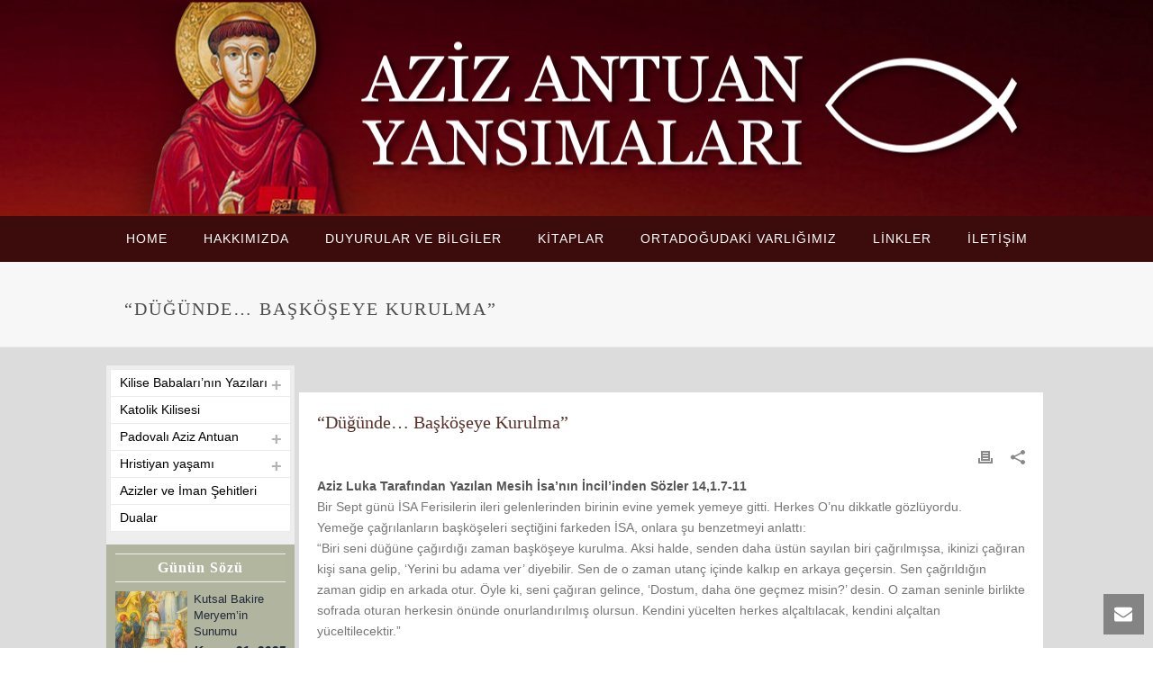

--- FILE ---
content_type: text/html; charset=UTF-8
request_url: https://azizantuan.org/2021/10/30/dugunde-baskoseye-kurulma/
body_size: 13938
content:
<!DOCTYPE html>
<html lang="tr" >
<head>
		<meta charset="UTF-8" /><meta name="viewport" content="width=device-width, initial-scale=1.0, minimum-scale=1.0, maximum-scale=1.0, user-scalable=0" /><meta http-equiv="X-UA-Compatible" content="IE=edge,chrome=1" /><meta name="format-detection" content="telephone=no"><title>&#8220;Düğünde&#8230; başköşeye kurulma&#8221; &#8211; Azizantuan</title>
<script type="text/javascript">var ajaxurl = "https://azizantuan.org/wp-admin/admin-ajax.php";</script><meta name='robots' content='max-image-preview:large' />

		<style id="critical-path-css" type="text/css">
			body,html{width:100%;height:100%;margin:0;padding:0}.page-preloader{top:0;left:0;z-index:999;position:fixed;height:100%;width:100%;text-align:center}.preloader-preview-area{-webkit-animation-delay:-.2s;animation-delay:-.2s;top:50%;-webkit-transform:translateY(100%);-ms-transform:translateY(100%);transform:translateY(100%);margin-top:10px;max-height:calc(50% - 20px);opacity:1;width:100%;text-align:center;position:absolute}.preloader-logo{max-width:90%;top:50%;-webkit-transform:translateY(-100%);-ms-transform:translateY(-100%);transform:translateY(-100%);margin:-10px auto 0 auto;max-height:calc(50% - 20px);opacity:1;position:relative}.ball-pulse>div{width:15px;height:15px;border-radius:100%;margin:2px;-webkit-animation-fill-mode:both;animation-fill-mode:both;display:inline-block;-webkit-animation:ball-pulse .75s infinite cubic-bezier(.2,.68,.18,1.08);animation:ball-pulse .75s infinite cubic-bezier(.2,.68,.18,1.08)}.ball-pulse>div:nth-child(1){-webkit-animation-delay:-.36s;animation-delay:-.36s}.ball-pulse>div:nth-child(2){-webkit-animation-delay:-.24s;animation-delay:-.24s}.ball-pulse>div:nth-child(3){-webkit-animation-delay:-.12s;animation-delay:-.12s}@-webkit-keyframes ball-pulse{0%{-webkit-transform:scale(1);transform:scale(1);opacity:1}45%{-webkit-transform:scale(.1);transform:scale(.1);opacity:.7}80%{-webkit-transform:scale(1);transform:scale(1);opacity:1}}@keyframes ball-pulse{0%{-webkit-transform:scale(1);transform:scale(1);opacity:1}45%{-webkit-transform:scale(.1);transform:scale(.1);opacity:.7}80%{-webkit-transform:scale(1);transform:scale(1);opacity:1}}.ball-clip-rotate-pulse{position:relative;-webkit-transform:translateY(-15px) translateX(-10px);-ms-transform:translateY(-15px) translateX(-10px);transform:translateY(-15px) translateX(-10px);display:inline-block}.ball-clip-rotate-pulse>div{-webkit-animation-fill-mode:both;animation-fill-mode:both;position:absolute;top:0;left:0;border-radius:100%}.ball-clip-rotate-pulse>div:first-child{height:36px;width:36px;top:7px;left:-7px;-webkit-animation:ball-clip-rotate-pulse-scale 1s 0s cubic-bezier(.09,.57,.49,.9) infinite;animation:ball-clip-rotate-pulse-scale 1s 0s cubic-bezier(.09,.57,.49,.9) infinite}.ball-clip-rotate-pulse>div:last-child{position:absolute;width:50px;height:50px;left:-16px;top:-2px;background:0 0;border:2px solid;-webkit-animation:ball-clip-rotate-pulse-rotate 1s 0s cubic-bezier(.09,.57,.49,.9) infinite;animation:ball-clip-rotate-pulse-rotate 1s 0s cubic-bezier(.09,.57,.49,.9) infinite;-webkit-animation-duration:1s;animation-duration:1s}@-webkit-keyframes ball-clip-rotate-pulse-rotate{0%{-webkit-transform:rotate(0) scale(1);transform:rotate(0) scale(1)}50%{-webkit-transform:rotate(180deg) scale(.6);transform:rotate(180deg) scale(.6)}100%{-webkit-transform:rotate(360deg) scale(1);transform:rotate(360deg) scale(1)}}@keyframes ball-clip-rotate-pulse-rotate{0%{-webkit-transform:rotate(0) scale(1);transform:rotate(0) scale(1)}50%{-webkit-transform:rotate(180deg) scale(.6);transform:rotate(180deg) scale(.6)}100%{-webkit-transform:rotate(360deg) scale(1);transform:rotate(360deg) scale(1)}}@-webkit-keyframes ball-clip-rotate-pulse-scale{30%{-webkit-transform:scale(.3);transform:scale(.3)}100%{-webkit-transform:scale(1);transform:scale(1)}}@keyframes ball-clip-rotate-pulse-scale{30%{-webkit-transform:scale(.3);transform:scale(.3)}100%{-webkit-transform:scale(1);transform:scale(1)}}@-webkit-keyframes square-spin{25%{-webkit-transform:perspective(100px) rotateX(180deg) rotateY(0);transform:perspective(100px) rotateX(180deg) rotateY(0)}50%{-webkit-transform:perspective(100px) rotateX(180deg) rotateY(180deg);transform:perspective(100px) rotateX(180deg) rotateY(180deg)}75%{-webkit-transform:perspective(100px) rotateX(0) rotateY(180deg);transform:perspective(100px) rotateX(0) rotateY(180deg)}100%{-webkit-transform:perspective(100px) rotateX(0) rotateY(0);transform:perspective(100px) rotateX(0) rotateY(0)}}@keyframes square-spin{25%{-webkit-transform:perspective(100px) rotateX(180deg) rotateY(0);transform:perspective(100px) rotateX(180deg) rotateY(0)}50%{-webkit-transform:perspective(100px) rotateX(180deg) rotateY(180deg);transform:perspective(100px) rotateX(180deg) rotateY(180deg)}75%{-webkit-transform:perspective(100px) rotateX(0) rotateY(180deg);transform:perspective(100px) rotateX(0) rotateY(180deg)}100%{-webkit-transform:perspective(100px) rotateX(0) rotateY(0);transform:perspective(100px) rotateX(0) rotateY(0)}}.square-spin{display:inline-block}.square-spin>div{-webkit-animation-fill-mode:both;animation-fill-mode:both;width:50px;height:50px;-webkit-animation:square-spin 3s 0s cubic-bezier(.09,.57,.49,.9) infinite;animation:square-spin 3s 0s cubic-bezier(.09,.57,.49,.9) infinite}.cube-transition{position:relative;-webkit-transform:translate(-25px,-25px);-ms-transform:translate(-25px,-25px);transform:translate(-25px,-25px);display:inline-block}.cube-transition>div{-webkit-animation-fill-mode:both;animation-fill-mode:both;width:15px;height:15px;position:absolute;top:-5px;left:-5px;-webkit-animation:cube-transition 1.6s 0s infinite ease-in-out;animation:cube-transition 1.6s 0s infinite ease-in-out}.cube-transition>div:last-child{-webkit-animation-delay:-.8s;animation-delay:-.8s}@-webkit-keyframes cube-transition{25%{-webkit-transform:translateX(50px) scale(.5) rotate(-90deg);transform:translateX(50px) scale(.5) rotate(-90deg)}50%{-webkit-transform:translate(50px,50px) rotate(-180deg);transform:translate(50px,50px) rotate(-180deg)}75%{-webkit-transform:translateY(50px) scale(.5) rotate(-270deg);transform:translateY(50px) scale(.5) rotate(-270deg)}100%{-webkit-transform:rotate(-360deg);transform:rotate(-360deg)}}@keyframes cube-transition{25%{-webkit-transform:translateX(50px) scale(.5) rotate(-90deg);transform:translateX(50px) scale(.5) rotate(-90deg)}50%{-webkit-transform:translate(50px,50px) rotate(-180deg);transform:translate(50px,50px) rotate(-180deg)}75%{-webkit-transform:translateY(50px) scale(.5) rotate(-270deg);transform:translateY(50px) scale(.5) rotate(-270deg)}100%{-webkit-transform:rotate(-360deg);transform:rotate(-360deg)}}.ball-scale>div{border-radius:100%;margin:2px;-webkit-animation-fill-mode:both;animation-fill-mode:both;display:inline-block;height:60px;width:60px;-webkit-animation:ball-scale 1s 0s ease-in-out infinite;animation:ball-scale 1s 0s ease-in-out infinite}@-webkit-keyframes ball-scale{0%{-webkit-transform:scale(0);transform:scale(0)}100%{-webkit-transform:scale(1);transform:scale(1);opacity:0}}@keyframes ball-scale{0%{-webkit-transform:scale(0);transform:scale(0)}100%{-webkit-transform:scale(1);transform:scale(1);opacity:0}}.line-scale>div{-webkit-animation-fill-mode:both;animation-fill-mode:both;display:inline-block;width:5px;height:50px;border-radius:2px;margin:2px}.line-scale>div:nth-child(1){-webkit-animation:line-scale 1s -.5s infinite cubic-bezier(.2,.68,.18,1.08);animation:line-scale 1s -.5s infinite cubic-bezier(.2,.68,.18,1.08)}.line-scale>div:nth-child(2){-webkit-animation:line-scale 1s -.4s infinite cubic-bezier(.2,.68,.18,1.08);animation:line-scale 1s -.4s infinite cubic-bezier(.2,.68,.18,1.08)}.line-scale>div:nth-child(3){-webkit-animation:line-scale 1s -.3s infinite cubic-bezier(.2,.68,.18,1.08);animation:line-scale 1s -.3s infinite cubic-bezier(.2,.68,.18,1.08)}.line-scale>div:nth-child(4){-webkit-animation:line-scale 1s -.2s infinite cubic-bezier(.2,.68,.18,1.08);animation:line-scale 1s -.2s infinite cubic-bezier(.2,.68,.18,1.08)}.line-scale>div:nth-child(5){-webkit-animation:line-scale 1s -.1s infinite cubic-bezier(.2,.68,.18,1.08);animation:line-scale 1s -.1s infinite cubic-bezier(.2,.68,.18,1.08)}@-webkit-keyframes line-scale{0%{-webkit-transform:scaley(1);transform:scaley(1)}50%{-webkit-transform:scaley(.4);transform:scaley(.4)}100%{-webkit-transform:scaley(1);transform:scaley(1)}}@keyframes line-scale{0%{-webkit-transform:scaley(1);transform:scaley(1)}50%{-webkit-transform:scaley(.4);transform:scaley(.4)}100%{-webkit-transform:scaley(1);transform:scaley(1)}}.ball-scale-multiple{position:relative;-webkit-transform:translateY(30px);-ms-transform:translateY(30px);transform:translateY(30px);display:inline-block}.ball-scale-multiple>div{border-radius:100%;-webkit-animation-fill-mode:both;animation-fill-mode:both;margin:2px;position:absolute;left:-30px;top:0;opacity:0;margin:0;width:50px;height:50px;-webkit-animation:ball-scale-multiple 1s 0s linear infinite;animation:ball-scale-multiple 1s 0s linear infinite}.ball-scale-multiple>div:nth-child(2){-webkit-animation-delay:-.2s;animation-delay:-.2s}.ball-scale-multiple>div:nth-child(3){-webkit-animation-delay:-.2s;animation-delay:-.2s}@-webkit-keyframes ball-scale-multiple{0%{-webkit-transform:scale(0);transform:scale(0);opacity:0}5%{opacity:1}100%{-webkit-transform:scale(1);transform:scale(1);opacity:0}}@keyframes ball-scale-multiple{0%{-webkit-transform:scale(0);transform:scale(0);opacity:0}5%{opacity:1}100%{-webkit-transform:scale(1);transform:scale(1);opacity:0}}.ball-pulse-sync{display:inline-block}.ball-pulse-sync>div{width:15px;height:15px;border-radius:100%;margin:2px;-webkit-animation-fill-mode:both;animation-fill-mode:both;display:inline-block}.ball-pulse-sync>div:nth-child(1){-webkit-animation:ball-pulse-sync .6s -.21s infinite ease-in-out;animation:ball-pulse-sync .6s -.21s infinite ease-in-out}.ball-pulse-sync>div:nth-child(2){-webkit-animation:ball-pulse-sync .6s -.14s infinite ease-in-out;animation:ball-pulse-sync .6s -.14s infinite ease-in-out}.ball-pulse-sync>div:nth-child(3){-webkit-animation:ball-pulse-sync .6s -70ms infinite ease-in-out;animation:ball-pulse-sync .6s -70ms infinite ease-in-out}@-webkit-keyframes ball-pulse-sync{33%{-webkit-transform:translateY(10px);transform:translateY(10px)}66%{-webkit-transform:translateY(-10px);transform:translateY(-10px)}100%{-webkit-transform:translateY(0);transform:translateY(0)}}@keyframes ball-pulse-sync{33%{-webkit-transform:translateY(10px);transform:translateY(10px)}66%{-webkit-transform:translateY(-10px);transform:translateY(-10px)}100%{-webkit-transform:translateY(0);transform:translateY(0)}}.transparent-circle{display:inline-block;border-top:.5em solid rgba(255,255,255,.2);border-right:.5em solid rgba(255,255,255,.2);border-bottom:.5em solid rgba(255,255,255,.2);border-left:.5em solid #fff;-webkit-transform:translateZ(0);transform:translateZ(0);-webkit-animation:transparent-circle 1.1s infinite linear;animation:transparent-circle 1.1s infinite linear;width:50px;height:50px;border-radius:50%}.transparent-circle:after{border-radius:50%;width:10em;height:10em}@-webkit-keyframes transparent-circle{0%{-webkit-transform:rotate(0);transform:rotate(0)}100%{-webkit-transform:rotate(360deg);transform:rotate(360deg)}}@keyframes transparent-circle{0%{-webkit-transform:rotate(0);transform:rotate(0)}100%{-webkit-transform:rotate(360deg);transform:rotate(360deg)}}.ball-spin-fade-loader{position:relative;top:-10px;left:-10px;display:inline-block}.ball-spin-fade-loader>div{width:15px;height:15px;border-radius:100%;margin:2px;-webkit-animation-fill-mode:both;animation-fill-mode:both;position:absolute;-webkit-animation:ball-spin-fade-loader 1s infinite linear;animation:ball-spin-fade-loader 1s infinite linear}.ball-spin-fade-loader>div:nth-child(1){top:25px;left:0;animation-delay:-.84s;-webkit-animation-delay:-.84s}.ball-spin-fade-loader>div:nth-child(2){top:17.05px;left:17.05px;animation-delay:-.72s;-webkit-animation-delay:-.72s}.ball-spin-fade-loader>div:nth-child(3){top:0;left:25px;animation-delay:-.6s;-webkit-animation-delay:-.6s}.ball-spin-fade-loader>div:nth-child(4){top:-17.05px;left:17.05px;animation-delay:-.48s;-webkit-animation-delay:-.48s}.ball-spin-fade-loader>div:nth-child(5){top:-25px;left:0;animation-delay:-.36s;-webkit-animation-delay:-.36s}.ball-spin-fade-loader>div:nth-child(6){top:-17.05px;left:-17.05px;animation-delay:-.24s;-webkit-animation-delay:-.24s}.ball-spin-fade-loader>div:nth-child(7){top:0;left:-25px;animation-delay:-.12s;-webkit-animation-delay:-.12s}.ball-spin-fade-loader>div:nth-child(8){top:17.05px;left:-17.05px;animation-delay:0s;-webkit-animation-delay:0s}@-webkit-keyframes ball-spin-fade-loader{50%{opacity:.3;-webkit-transform:scale(.4);transform:scale(.4)}100%{opacity:1;-webkit-transform:scale(1);transform:scale(1)}}@keyframes ball-spin-fade-loader{50%{opacity:.3;-webkit-transform:scale(.4);transform:scale(.4)}100%{opacity:1;-webkit-transform:scale(1);transform:scale(1)}}		</style>

		<link rel="alternate" type="application/rss+xml" title="Azizantuan &raquo; akışı" href="https://azizantuan.org/feed/" />

<link rel="shortcut icon" href="https://azizantuan.org/wp-content/themes/jupiter/assets/images/favicon.png"  />
<script type="text/javascript">window.abb = {};php = {};window.PHP = {};PHP.ajax = "https://azizantuan.org/wp-admin/admin-ajax.php";PHP.wp_p_id = "4571";var mk_header_parallax, mk_banner_parallax, mk_page_parallax, mk_footer_parallax, mk_body_parallax;var mk_images_dir = "https://azizantuan.org/wp-content/themes/jupiter/assets/images",mk_theme_js_path = "https://azizantuan.org/wp-content/themes/jupiter/assets/js",mk_theme_dir = "https://azizantuan.org/wp-content/themes/jupiter",mk_captcha_placeholder = "Enter Captcha",mk_captcha_invalid_txt = "Invalid. Try again.",mk_captcha_correct_txt = "Captcha correct.",mk_responsive_nav_width = 1140,mk_vertical_header_back = "Back",mk_vertical_header_anim = "1",mk_check_rtl = true,mk_grid_width = 1045,mk_ajax_search_option = "disable",mk_preloader_bg_color = "#fff",mk_accent_color = "#563128",mk_go_to_top =  "true",mk_smooth_scroll =  "true",mk_preloader_bar_color = "#563128",mk_preloader_logo = "";var mk_header_parallax = false,mk_banner_parallax = false,mk_footer_parallax = false,mk_body_parallax = false,mk_no_more_posts = "No More Posts",mk_typekit_id   = "",mk_google_fonts = [],mk_global_lazyload = true;</script><link rel="alternate" title="oEmbed (JSON)" type="application/json+oembed" href="https://azizantuan.org/wp-json/oembed/1.0/embed?url=https%3A%2F%2Fazizantuan.org%2F2021%2F10%2F30%2Fdugunde-baskoseye-kurulma%2F" />
<link rel="alternate" title="oEmbed (XML)" type="text/xml+oembed" href="https://azizantuan.org/wp-json/oembed/1.0/embed?url=https%3A%2F%2Fazizantuan.org%2F2021%2F10%2F30%2Fdugunde-baskoseye-kurulma%2F&#038;format=xml" />
<style id='wp-img-auto-sizes-contain-inline-css' type='text/css'>
img:is([sizes=auto i],[sizes^="auto," i]){contain-intrinsic-size:3000px 1500px}
/*# sourceURL=wp-img-auto-sizes-contain-inline-css */
</style>
<link rel='stylesheet' id='theme-styles-css' href='https://azizantuan.org/wp-content/themes/jupiter/assets/stylesheet/min/full-styles.6.1.5.css?ver=1543566428' type='text/css' media='all' />
<style id='theme-styles-inline-css' type='text/css'>
body { background-color:#fff; } .hb-custom-header #mk-page-introduce, .mk-header { background-color:#f7f7f7;background-size:cover;-webkit-background-size:cover;-moz-background-size:cover; } .hb-custom-header > div, .mk-header-bg { background-color:#3a160a;background-image:url(https://azizantuan.org/wp-content/uploads/2019/01/bg.jpg);background-repeat:no-repeat;background-position:center center;background-size:cover;-webkit-background-size:cover;-moz-background-size:cover; } .mk-classic-nav-bg { background-color:#3b0c0b; } .master-holder-bg { background-color:#dcdcdc; } #mk-footer { background-color:#dcdcdc; } #mk-boxed-layout { -webkit-box-shadow:0 0 px rgba(0, 0, 0, ); -moz-box-shadow:0 0 px rgba(0, 0, 0, ); box-shadow:0 0 px rgba(0, 0, 0, ); } .mk-news-tab .mk-tabs-tabs .is-active a, .mk-fancy-title.pattern-style span, .mk-fancy-title.pattern-style.color-gradient span:after, .page-bg-color { background-color:#dcdcdc; } .page-title { font-size:20px; color:#4d4d4d; text-transform:uppercase; font-weight:400; letter-spacing:2px; } .page-subtitle { font-size:14px; line-height:100%; color:#a3a3a3; font-size:14px; text-transform:none; } .mk-header { border-bottom:1px solid #ededed; } .header-style-1 .mk-header-padding-wrapper, .header-style-2 .mk-header-padding-wrapper, .header-style-3 .mk-header-padding-wrapper { padding-top:291px; } .mk-process-steps[max-width~="950px"] ul::before { display:none !important; } .mk-process-steps[max-width~="950px"] li { margin-bottom:30px !important; width:100% !important; text-align:center; } .mk-event-countdown-ul[max-width~="750px"] li { width:90%; display:block; margin:0 auto 15px; } .compose-mode .vc_element-name .vc_btn-content { height:auto !important; } body { font-family:Trebuchet MS, Helvetica, sans-serif } h1, .mk-blog-container .mk-blog-meta .the-title, .post .blog-single-title, .mk-blog-hero .content-holder .the-title, .blog-blockquote-content, .blog-twitter-content { font-family:Georgia, serif } @font-face { font-family:'star'; src:url('https://azizantuan.org/wp-content/themes/jupiter/assets/stylesheet/fonts/star/font.eot'); src:url('https://azizantuan.org/wp-content/themes/jupiter/assets/stylesheet/fonts/star/font.eot?#iefix') format('embedded-opentype'), url('https://azizantuan.org/wp-content/themes/jupiter/assets/stylesheet/fonts/star/font.woff') format('woff'), url('https://azizantuan.org/wp-content/themes/jupiter/assets/stylesheet/fonts/star/font.ttf') format('truetype'), url('https://azizantuan.org/wp-content/themes/jupiter/assets/stylesheet/fonts/star/font.svg#star') format('svg'); font-weight:normal; font-style:normal; } @font-face { font-family:'WooCommerce'; src:url('https://azizantuan.org/wp-content/themes/jupiter/assets/stylesheet/fonts/woocommerce/font.eot'); src:url('https://azizantuan.org/wp-content/themes/jupiter/assets/stylesheet/fonts/woocommerce/font.eot?#iefix') format('embedded-opentype'), url('https://azizantuan.org/wp-content/themes/jupiter/assets/stylesheet/fonts/woocommerce/font.woff') format('woff'), url('https://azizantuan.org/wp-content/themes/jupiter/assets/stylesheet/fonts/woocommerce/font.ttf') format('truetype'), url('https://azizantuan.org/wp-content/themes/jupiter/assets/stylesheet/fonts/woocommerce/font.svg#WooCommerce') format('svg'); font-weight:normal; font-style:normal; }.sidebar-wrapper { background-color:#eeeeee; box-shadow:0px 0px 1px 0px #cccccc; padding:0px !important; } .sidebar-wrapper .menu-item { background-color:#ffffff; overflow:hidden; } .sidebar-wrapper .menu-item a:hover { background-color:#3B0C0B; color:#ffffff !important; z-index:01 !important; } .sidebar-wrapper .menu-item a { padding:3px 10px !important; width:100%; color:#000000 !important; } .sidebar-wrapper .current_page_item{background-color:#3B0C0B !important; color:#ffffff !important;} .sidebar-wrapper .menu-item a:hover { color:#ffffff !important; } .sidebar-wrapper .menu-item a svg {display:none !important;} .sidebar-wrapper .current_page_item a { color:#ffffff !important; font-weight:400 !important; } .sidebar-wrapper .widget_search {padding:10px !important;} .sidebar-wrapper #recent_posts-2, .sidebar-wrapper #recent_posts-3, .sidebar-wrapper #search-4, .sidebar-wrapper #search-3 { background-color:#B1B49F; padding:10px; } .sidebar-wrapper #recent_posts-2 .widgettitle, .sidebar-wrapper #recent_posts-3 .widgettitle { color:#FFF; font-family:Georgia, "Times New Roman", Times, serif; font-size:16px; padding:2px; margin-bottom:10px; background:#B2B69F; text-align:center; border-top:1px solid #EFEFEF; border-bottom:1px solid #EFEFEF; text-transform:capitalize !important; } .sidebar-wrapper .widget_posts_lists ul li .post-list-info { margin:0px !important; } .sidebar-wrapper #text-3, .sidebar-wrapper #text-4 { margin:20px !important; } .sidebar-wrapper .widget { margin-bottom:10px !important; } .sidebar-wrapper .widget_posts_lists ul li .post-list-info a, .sidebar-wrapper .widget_posts_lists ul li .post-list-info .post-list-meta time {color:#202938 !important;} .sidebar-wrapper .widget_posts_lists ul li .post-list-info .post-list-meta time{font-weight:800 !important; font-size:14px !important;} .mk-blog-single { background-color:#ffffff; margin-left:-15px; margin-right:-15px; max-width:1045px; padding:20px; } @media only screen and (max-width:600px) { .header-logo a img{max-width:100% !important;} } .mk-main-navigation .current_page_item a{text-decoration:underline !important;} #menu-primary-menu li li a:hover .menu-item-has-children{background-color:#ffffff !important; color:#ffffff !important;}
/*# sourceURL=theme-styles-inline-css */
</style>
<link rel='stylesheet' id='mkhb-render-css' href='https://azizantuan.org/wp-content/themes/jupiter/header-builder/includes/assets/css/mkhb-render.css?ver=6.1.5' type='text/css' media='all' />
<link rel='stylesheet' id='mkhb-row-css' href='https://azizantuan.org/wp-content/themes/jupiter/header-builder/includes/assets/css/mkhb-row.css?ver=6.1.5' type='text/css' media='all' />
<link rel='stylesheet' id='mkhb-column-css' href='https://azizantuan.org/wp-content/themes/jupiter/header-builder/includes/assets/css/mkhb-column.css?ver=6.1.5' type='text/css' media='all' />
<link rel='stylesheet' id='theme-options-css' href='https://azizantuan.org/wp-content/uploads/mk_assets/theme-options-production-1763703859.css?ver=1763703854' type='text/css' media='all' />
<script type="text/javascript" src="https://azizantuan.org/wp-content/themes/jupiter/assets/js/plugins/wp-enqueue/min/webfontloader.js?ver=6.9" id="mk-webfontloader-js"></script>
<script type="text/javascript" id="mk-webfontloader-js-after">
/* <![CDATA[ */
WebFontConfig = {
	timeout: 2000
}

if ( mk_typekit_id.length > 0 ) {
	WebFontConfig.typekit = {
		id: mk_typekit_id
	}
}

if ( mk_google_fonts.length > 0 ) {
	WebFontConfig.google = {
		families:  mk_google_fonts
	}
}

if ( (mk_google_fonts.length > 0 || mk_typekit_id.length > 0) && navigator.userAgent.indexOf("Speed Insights") == -1) {
	WebFont.load( WebFontConfig );
}
		
//# sourceURL=mk-webfontloader-js-after
/* ]]> */
</script>
<script type="text/javascript" src="https://azizantuan.org/wp-includes/js/jquery/jquery.min.js?ver=3.7.1" id="jquery-core-js"></script>
<script type="text/javascript" src="https://azizantuan.org/wp-includes/js/jquery/jquery-migrate.min.js?ver=3.4.1" id="jquery-migrate-js"></script>
<link rel="https://api.w.org/" href="https://azizantuan.org/wp-json/" /><link rel="alternate" title="JSON" type="application/json" href="https://azizantuan.org/wp-json/wp/v2/posts/4571" /><link rel="EditURI" type="application/rsd+xml" title="RSD" href="https://azizantuan.org/xmlrpc.php?rsd" />
<meta name="generator" content="WordPress 6.9" />
<link rel="canonical" href="https://azizantuan.org/2021/10/30/dugunde-baskoseye-kurulma/" />
<link rel='shortlink' href='https://azizantuan.org/?p=4571' />
<meta property="og:site_name" content="Azizantuan"/><meta property="og:url" content="https://azizantuan.org/2021/10/30/dugunde-baskoseye-kurulma/"/><meta property="og:title" content="&#8220;Düğünde&#8230; başköşeye kurulma&#8221;"/><meta property="og:description" content="Aziz Luka Tarafından Yazılan Mesih İsa&#8217;nın İncil&#8217;inden Sözler 14,1.7-11 Bir Sept günü İSA Ferisilerin ileri gelenlerinden birinin evine yemek yemeye gitti. Herkes O&#8217;nu dikkatle gözlüyordu. Yemeğe çağrılanların başköşeleri seçtiğini farkeden İSA, onlara şu benzetmeyi anlattı: &#8220;Biri seni düğüne çağırdığı zaman başköşeye kurulma. Aksi halde, senden daha üstün sayılan biri çağrılmışsa, ikinizi çağıran kişi sana gelip, [&hellip;]"/><meta property="og:type" content="article"/><script> var isTest = false; </script><meta itemprop="author" content="" /><meta itemprop="datePublished" content="Ekim 30, 2021" /><meta itemprop="dateModified" content="Ağustos 7, 2025" /><meta itemprop="publisher" content="Azizantuan" /><meta name="generator" content="Powered by WPBakery Page Builder - drag and drop page builder for WordPress."/>
<!--[if lte IE 9]><link rel="stylesheet" type="text/css" href="https://azizantuan.org/wp-content/plugins/js_composer_theme/assets/css/vc_lte_ie9.min.css" media="screen"><![endif]--><meta name="generator" content="Jupiter 6.1.5" /><noscript><style type="text/css"> .wpb_animate_when_almost_visible { opacity: 1; }</style></noscript>	</head>

<body class="wp-singular post-template-default single single-post postid-4571 single-format-standard wp-theme-jupiter wpb-js-composer js-comp-ver-5.5.5 vc_responsive" itemscope="itemscope" itemtype="https://schema.org/WebPage"  data-adminbar="">

	
	
	<!-- Target for scroll anchors to achieve native browser bahaviour + possible enhancements like smooth scrolling -->
	<div id="top-of-page"></div>

		<div id="mk-boxed-layout">

			<div id="mk-theme-container" >

				 
    <header data-height='240'
                data-sticky-height='55'
                data-responsive-height='100'
                data-transparent-skin=''
                data-header-style='2'
                data-sticky-style='false'
                data-sticky-offset='header' id="mk-header-1" class="mk-header header-style-2 header-align-center  toolbar-false menu-hover-2 sticky-style-false mk-background-stretch boxed-header " role="banner" itemscope="itemscope" itemtype="https://schema.org/WPHeader" >
                    <div class="mk-header-holder">
                                <div class="mk-header-inner">
                    
                    <div class="mk-header-bg mk-background-stretch"></div>
                    
                    
                                            <div class="mk-grid header-grid">
                                            <div class="add-header-height">
                            
<div class="mk-nav-responsive-link">
    <div class="mk-css-icon-menu">
        <div class="mk-css-icon-menu-line-1"></div>
        <div class="mk-css-icon-menu-line-2"></div>
        <div class="mk-css-icon-menu-line-3"></div>
    </div>
</div>	<div class=" header-logo fit-logo-img add-header-height  ">
		<a href="https://azizantuan.org/" title="Azizantuan">

			<img class="mk-desktop-logo dark-logo "
				title="Azizantuan"
				alt="Azizantuan"
				src="https://azizantuan.org/wp-content/uploads/2019/02/logo-attached1.png" />

			
			
					</a>
	</div>
                        </div>

                                            </div>
                    
                    <div class="clearboth"></div>

                    <div class="mk-header-nav-container menu-hover-style-2" role="navigation" itemscope="itemscope" itemtype="https://schema.org/SiteNavigationElement" >
                        <div class="mk-classic-nav-bg"></div>
                        <div class="mk-classic-menu-wrapper">
                            <nav class="mk-main-navigation js-main-nav"><ul id="menu-secondary-menu" class="main-navigation-ul"><li id="menu-item-2556" class="menu-item menu-item-type-custom menu-item-object-custom menu-item-home no-mega-menu"><a class="menu-item-link js-smooth-scroll"  href="http://azizantuan.org">HOME</a></li>
<li id="menu-item-23" class="menu-item menu-item-type-post_type menu-item-object-page has-mega-menu"><a class="menu-item-link js-smooth-scroll"  href="https://azizantuan.org/hakkimizda/">HAKKIMIZDA</a></li>
<li id="menu-item-52" class="menu-item menu-item-type-post_type menu-item-object-page no-mega-menu"><a class="menu-item-link js-smooth-scroll"  href="https://azizantuan.org/duyurular-ve-bilgiler/">DUYURULAR VE BİLGİLER</a></li>
<li id="menu-item-62" class="menu-item menu-item-type-post_type menu-item-object-page no-mega-menu"><a class="menu-item-link js-smooth-scroll"  href="https://azizantuan.org/kitaplar/">KİTAPLAR</a></li>
<li id="menu-item-28" class="menu-item menu-item-type-post_type menu-item-object-page menu-item-has-children no-mega-menu"><a class="menu-item-link js-smooth-scroll"  href="https://azizantuan.org/ortadogudaki-varligimiz/">ORTADOĞUDAKİ VARLIĞIMIZ</a>
<ul style="" class="sub-menu ">
	<li id="menu-item-40" class="menu-item menu-item-type-post_type menu-item-object-page"><a class="menu-item-link js-smooth-scroll"  href="https://azizantuan.org/ortadogudaki-varligimiz/lubnanda/">Lübnan&#8217;da</a></li>
	<li id="menu-item-29" class="menu-item menu-item-type-post_type menu-item-object-page"><a class="menu-item-link js-smooth-scroll"  href="https://azizantuan.org/ortadogudaki-varligimiz/turkiyede/">Türkiye&#8217;de</a></li>
</ul>
</li>
<li id="menu-item-53" class="menu-item menu-item-type-post_type menu-item-object-page no-mega-menu"><a class="menu-item-link js-smooth-scroll"  href="https://azizantuan.org/linkler/">LİNKLER</a></li>
<li id="menu-item-43" class="menu-item menu-item-type-post_type menu-item-object-page no-mega-menu"><a class="menu-item-link js-smooth-scroll"  href="https://azizantuan.org/iletisim/">İLETİŞİM</a></li>
</ul></nav>                        </div>
                    </div>


                    <div class="mk-header-right">
                                            </div>
                    
<div class="mk-responsive-wrap">

	<nav class="menu-secondary-menu-container"><ul id="menu-secondary-menu-1" class="mk-responsive-nav"><li id="responsive-menu-item-2556" class="menu-item menu-item-type-custom menu-item-object-custom menu-item-home"><a class="menu-item-link js-smooth-scroll"  href="http://azizantuan.org">HOME</a></li>
<li id="responsive-menu-item-23" class="menu-item menu-item-type-post_type menu-item-object-page"><a class="menu-item-link js-smooth-scroll"  href="https://azizantuan.org/hakkimizda/">HAKKIMIZDA</a></li>
<li id="responsive-menu-item-52" class="menu-item menu-item-type-post_type menu-item-object-page"><a class="menu-item-link js-smooth-scroll"  href="https://azizantuan.org/duyurular-ve-bilgiler/">DUYURULAR VE BİLGİLER</a></li>
<li id="responsive-menu-item-62" class="menu-item menu-item-type-post_type menu-item-object-page"><a class="menu-item-link js-smooth-scroll"  href="https://azizantuan.org/kitaplar/">KİTAPLAR</a></li>
<li id="responsive-menu-item-28" class="menu-item menu-item-type-post_type menu-item-object-page menu-item-has-children"><a class="menu-item-link js-smooth-scroll"  href="https://azizantuan.org/ortadogudaki-varligimiz/">ORTADOĞUDAKİ VARLIĞIMIZ</a><span class="mk-nav-arrow mk-nav-sub-closed"><svg  class="mk-svg-icon" data-name="mk-moon-arrow-down" data-cacheid="icon-696c90333b335" style=" height:16px; width: 16px; "  xmlns="http://www.w3.org/2000/svg" viewBox="0 0 512 512"><path d="M512 192l-96-96-160 160-160-160-96 96 256 255.999z"/></svg></span>
<ul class="sub-menu ">
	<li id="responsive-menu-item-40" class="menu-item menu-item-type-post_type menu-item-object-page"><a class="menu-item-link js-smooth-scroll"  href="https://azizantuan.org/ortadogudaki-varligimiz/lubnanda/">Lübnan&#8217;da</a></li>
	<li id="responsive-menu-item-29" class="menu-item menu-item-type-post_type menu-item-object-page"><a class="menu-item-link js-smooth-scroll"  href="https://azizantuan.org/ortadogudaki-varligimiz/turkiyede/">Türkiye&#8217;de</a></li>
</ul>
</li>
<li id="responsive-menu-item-53" class="menu-item menu-item-type-post_type menu-item-object-page"><a class="menu-item-link js-smooth-scroll"  href="https://azizantuan.org/linkler/">LİNKLER</a></li>
<li id="responsive-menu-item-43" class="menu-item menu-item-type-post_type menu-item-object-page"><a class="menu-item-link js-smooth-scroll"  href="https://azizantuan.org/iletisim/">İLETİŞİM</a></li>
</ul></nav>
		

</div>
         
                </div>
            </div>
                <div class="mk-header-padding-wrapper"></div>
 
        <section id="mk-page-introduce" class="intro-left"><div class="mk-grid"><h1 class="page-title ">&#8220;Düğünde&#8230; başköşeye kurulma&#8221;</h1><div class="clearboth"></div></div></section>    </header>

		<div id="theme-page" class="master-holder blog-post-type-image blog-style-compact clearfix" itemscope=&quot;itemscope&quot; itemtype=&quot;https://schema.org/Blog&quot; >
			<div class="master-holder-bg-holder">
				<div id="theme-page-bg" class="master-holder-bg js-el"  ></div>
			</div>
			<div class="mk-main-wrapper-holder">
				<div id="mk-page-id-4571" class="theme-page-wrapper mk-main-wrapper mk-grid left-layout false">
					<div class="theme-content false" itemprop="mainEntityOfPage">
							
	<article id="4571" class="mk-blog-single post-4571 post type-post status-publish format-standard hentry category-gunun-azizi" itemscope="itemscope" itemprop="blogPost" itemtype="http://schema.org/BlogPosting" >

					<h2 class="blog-single-title" itemprop="headline">&#8220;Düğünde&#8230; başköşeye kurulma&#8221;</h2>
	




<div class="single-social-section">
	
		<div class="blog-share-container">
		<div class="blog-single-share mk-toggle-trigger"><svg  class="mk-svg-icon" data-name="mk-moon-share-2" data-cacheid="icon-696c90333bd85" style=" height:16px; width: 16px; "  xmlns="http://www.w3.org/2000/svg" viewBox="0 0 512 512"><path d="M432 352c-22.58 0-42.96 9.369-57.506 24.415l-215.502-107.751c.657-4.126 1.008-8.353 1.008-12.664s-.351-8.538-1.008-12.663l215.502-107.751c14.546 15.045 34.926 24.414 57.506 24.414 44.183 0 80-35.817 80-80s-35.817-80-80-80-80 35.817-80 80c0 4.311.352 8.538 1.008 12.663l-215.502 107.752c-14.546-15.045-34.926-24.415-57.506-24.415-44.183 0-80 35.818-80 80 0 44.184 35.817 80 80 80 22.58 0 42.96-9.369 57.506-24.414l215.502 107.751c-.656 4.125-1.008 8.352-1.008 12.663 0 44.184 35.817 80 80 80s80-35.816 80-80c0-44.182-35.817-80-80-80z"/></svg></div>
		<ul class="single-share-box mk-box-to-trigger">
			<li><a class="facebook-share" data-title="&#8220;Düğünde&#8230; başköşeye kurulma&#8221;" data-url="https://azizantuan.org/2021/10/30/dugunde-baskoseye-kurulma/" href="#"><svg  class="mk-svg-icon" data-name="mk-jupiter-icon-simple-facebook" data-cacheid="icon-696c90333bf06" style=" height:16px; width: 16px; "  xmlns="http://www.w3.org/2000/svg" viewBox="0 0 512 512"><path d="M192.191 92.743v60.485h-63.638v96.181h63.637v256.135h97.069v-256.135h84.168s6.674-51.322 9.885-96.508h-93.666v-42.921c0-8.807 11.565-20.661 23.01-20.661h71.791v-95.719h-83.57c-111.317 0-108.686 86.262-108.686 99.142z"/></svg></a></li>
			<li><a class="twitter-share" data-title="&#8220;Düğünde&#8230; başköşeye kurulma&#8221;" data-url="https://azizantuan.org/2021/10/30/dugunde-baskoseye-kurulma/" href="#"><svg  class="mk-svg-icon" data-name="mk-moon-twitter" data-cacheid="icon-696c90333c0e2" style=" height:16px; width: 16px; "  xmlns="http://www.w3.org/2000/svg" viewBox="0 0 512 512"><path d="M512 97.209c-18.838 8.354-39.082 14.001-60.33 16.54 21.686-13 38.343-33.585 46.186-58.115-20.298 12.039-42.778 20.78-66.705 25.49-19.16-20.415-46.461-33.17-76.673-33.17-58.011 0-105.044 47.029-105.044 105.039 0 8.233.929 16.25 2.72 23.939-87.3-4.382-164.701-46.2-216.509-109.753-9.042 15.514-14.223 33.558-14.223 52.809 0 36.444 18.544 68.596 46.73 87.433-17.219-.546-33.416-5.271-47.577-13.139-.01.438-.01.878-.01 1.321 0 50.894 36.209 93.348 84.261 103-8.813 2.4-18.094 3.686-27.674 3.686-6.769 0-13.349-.66-19.764-1.886 13.368 41.73 52.16 72.103 98.126 72.948-35.95 28.175-81.243 44.967-130.458 44.967-8.479 0-16.84-.497-25.058-1.47 46.486 29.805 101.701 47.197 161.021 47.197 193.211 0 298.868-160.062 298.868-298.872 0-4.554-.103-9.084-.305-13.59 20.528-14.81 38.336-33.31 52.418-54.374z"/></svg></a></li>
			<li><a class="googleplus-share" data-title="&#8220;Düğünde&#8230; başköşeye kurulma&#8221;" data-url="https://azizantuan.org/2021/10/30/dugunde-baskoseye-kurulma/" href="#"><svg  class="mk-svg-icon" data-name="mk-jupiter-icon-simple-googleplus" data-cacheid="icon-696c90333c226" style=" height:16px; width: 16px; "  xmlns="http://www.w3.org/2000/svg" viewBox="0 0 512 512"><path d="M416.146 153.104v-95.504h-32.146v95.504h-95.504v32.146h95.504v95.504h32.145v-95.504h95.504v-32.146h-95.504zm-128.75-95.504h-137.717c-61.745 0-119.869 48.332-119.869 102.524 0 55.364 42.105 100.843 104.909 100.843 4.385 0 8.613.296 12.772 0-4.074 7.794-6.982 16.803-6.982 25.925 0 12.17 5.192 22.583 12.545 31.46-5.303-.046-10.783.067-16.386.402-37.307 2.236-68.08 13.344-91.121 32.581-18.765 12.586-32.751 28.749-39.977 46.265-3.605 8.154-5.538 16.62-5.538 25.14l.018.82-.018.983c0 49.744 64.534 80.863 141.013 80.863 87.197 0 135.337-49.447 135.337-99.192l-.003-.363.003-.213-.019-1.478c-.007-.672-.012-1.346-.026-2.009-.012-.532-.029-1.058-.047-1.583-1.108-36.537-13.435-59.361-48.048-83.887-12.469-8.782-36.267-30.231-36.267-42.81 0-14.769 4.221-22.041 26.439-39.409 22.782-17.79 38.893-39.309 38.893-68.424 0-34.65-15.439-76.049-44.392-76.049h43.671l30.81-32.391zm-85.642 298.246c19.347 13.333 32.891 24.081 37.486 41.754v.001l.056.203c1.069 4.522 1.645 9.18 1.666 13.935-.325 37.181-26.35 66.116-100.199 66.116-52.713 0-90.82-31.053-91.028-68.414.005-.43.008-.863.025-1.292l.002-.051c.114-3.006.505-5.969 1.15-8.881.127-.54.241-1.082.388-1.617 1.008-3.942 2.502-7.774 4.399-11.478 18.146-21.163 45.655-33.045 82.107-35.377 28.12-1.799 53.515 2.818 63.95 5.101zm-47.105-107.993c-35.475-1.059-69.194-39.691-75.335-86.271-6.121-46.61 17.663-82.276 53.154-81.203 35.483 1.06 69.215 38.435 75.336 85.043 6.121 46.583-17.685 83.517-53.154 82.43z"/></svg></a></li>
			<li><a class="pinterest-share" data-image="" data-title="&#8220;Düğünde&#8230; başköşeye kurulma&#8221;" data-url="https://azizantuan.org/2021/10/30/dugunde-baskoseye-kurulma/" href="#"><svg  class="mk-svg-icon" data-name="mk-jupiter-icon-simple-pinterest" data-cacheid="icon-696c90333c368" style=" height:16px; width: 16px; "  xmlns="http://www.w3.org/2000/svg" viewBox="0 0 512 512"><path d="M267.702-6.4c-135.514 0-203.839 100.197-203.839 183.724 0 50.583 18.579 95.597 58.402 112.372 6.536 2.749 12.381.091 14.279-7.361 1.325-5.164 4.431-18.204 5.83-23.624 1.913-7.363 1.162-9.944-4.107-16.38-11.483-13.968-18.829-32.064-18.829-57.659 0-74.344 53.927-140.883 140.431-140.883 76.583 0 118.657 48.276 118.657 112.707 0 84.802-36.392 156.383-90.42 156.383-29.827 0-52.161-25.445-45.006-56.672 8.569-37.255 25.175-77.456 25.175-104.356 0-24.062-12.529-44.147-38.469-44.147-30.504 0-55 32.548-55 76.119 0 27.782 9.097 46.546 9.097 46.546s-31.209 136.374-36.686 160.269c-10.894 47.563-1.635 105.874-.853 111.765.456 3.476 4.814 4.327 6.786 1.67 2.813-3.781 39.131-50.022 51.483-96.234 3.489-13.087 20.066-80.841 20.066-80.841 9.906 19.492 38.866 36.663 69.664 36.663 91.686 0 153.886-86.2 153.886-201.577 0-87.232-71.651-168.483-180.547-168.483z"/></svg></a></li>
			<li><a class="linkedin-share" data-title="&#8220;Düğünde&#8230; başköşeye kurulma&#8221;" data-url="https://azizantuan.org/2021/10/30/dugunde-baskoseye-kurulma/" href="#"><svg  class="mk-svg-icon" data-name="mk-jupiter-icon-simple-linkedin" data-cacheid="icon-696c90333c4b1" style=" height:16px; width: 16px; "  xmlns="http://www.w3.org/2000/svg" viewBox="0 0 512 512"><path d="M80.111 25.6c-29.028 0-48.023 20.547-48.023 47.545 0 26.424 18.459 47.584 46.893 47.584h.573c29.601 0 47.999-21.16 47.999-47.584-.543-26.998-18.398-47.545-47.442-47.545zm-48.111 128h96v320.99h-96v-320.99zm323.631-7.822c-58.274 0-84.318 32.947-98.883 55.996v1.094h-.726c.211-.357.485-.713.726-1.094v-48.031h-96.748c1.477 31.819 0 320.847 0 320.847h96.748v-171.241c0-10.129.742-20.207 3.633-27.468 7.928-20.224 25.965-41.185 56.305-41.185 39.705 0 67.576 31.057 67.576 76.611v163.283h97.717v-176.313c0-104.053-54.123-152.499-126.347-152.499z"/></svg></a></li>
		</ul>
	</div>
	
	<a class="mk-blog-print" onClick="window.print()" href="#" title="Print"><svg  class="mk-svg-icon" data-name="mk-moon-print-3" data-cacheid="icon-696c90333c643" style=" height:16px; width: 16px; "  xmlns="http://www.w3.org/2000/svg" viewBox="0 0 512 512"><path d="M448 288v128h-384v-128h-64v192h512v-192zm-32-256h-320v352h320v-352zm-64 288h-192v-32h192v32zm0-96h-192v-32h192v32zm0-96h-192v-32h192v32z"/></svg></a>
<div class="clearboth"></div>
</div><div class="clearboth"></div>
<div class="mk-single-content clearfix" itemprop="mainEntityOfPage">
	<div><strong>Aziz Luka Tarafından Yazılan Mesih İsa&#8217;nın İncil&#8217;inden Sözler 14,1.7-11</strong></div>
<div></div>
<div>Bir Sept günü İSA Ferisilerin ileri gelenlerinden birinin evine yemek yemeye gitti. Herkes O&#8217;nu dikkatle gözlüyordu.</div>
<div>Yemeğe çağrılanların başköşeleri seçtiğini farkeden İSA, onlara şu benzetmeyi anlattı:</div>
<div>&#8220;Biri seni düğüne çağırdığı zaman başköşeye kurulma. Aksi halde, senden daha üstün sayılan biri çağrılmışsa, ikinizi çağıran kişi sana gelip, &#8216;Yerini bu adama ver&#8217; diyebilir. Sen de o zaman utanç içinde kalkıp en arkaya geçersin. Sen çağrıldığın zaman gidip en arkada otur. Öyle ki, seni çağıran gelince, &#8216;Dostum, daha öne geçmez misin?&#8217; desin. O zaman seninle birlikte sofrada oturan herkesin önünde onurlandırılmış olursun. Kendini yücelten herkes alçaltılacak, kendini alçaltan yüceltilecektir.&#8221;</div>
</div>


<div class="mk-post-meta-structured-data" style="display:none;visibility:hidden;"><span itemprop="headline">&#8220;Düğünde&#8230; başköşeye kurulma&#8221;</span><span itemprop="datePublished">2021-10-30</span><span itemprop="dateModified">2025-08-07</span><span itemprop="publisher" itemscope itemtype="https://schema.org/Organization"><span itemprop="logo" itemscope itemtype="https://schema.org/ImageObject"><span itemprop="url">https://azizantuan.org/wp-content/uploads/2019/02/logo-attached1.png</span></span><span itemprop="name">Azizantuan</span></span><span itemprop="image" itemscope itemtype="https://schema.org/ImageObject"><span itemprop="contentUrl url">https://azizantuan.org/wp-content/uploads/2019/02/logo-attached1.png</span><span  itemprop="width">200px</span><span itemprop="height">200px</span></span></div>
</article>

							<div class="clearboth"></div>
											</div>
					<aside id="mk-sidebar" class="mk-builtin" role="complementary" itemscope="itemscope" itemtype="https://schema.org/WPSideBar" >
	<div class="sidebar-wrapper">
	<section id="nav_menu-4" class="widget widget_nav_menu"><div class="menu-primary-menu-container"><ul id="menu-primary-menu" class="menu">
<li id="menu-item-2519" class="menu-item menu-item-type-custom menu-item-object-custom menu-item-has-children menu-item-2519">
<a>Kilise Babaları’nın Yazıları</a>
<ul class="sub-menu">
	<li id="menu-item-81" class="menu-item menu-item-type-post_type menu-item-object-page menu-item-81"><a href="https://azizantuan.org/kilise-babalarinin-yazilari/1-apostolik-babalar/"><svg class="mk-svg-icon" data-name="mk-icon-angle-right" data-cacheid="icon-696c903342ee8" style=" height:14px; width: 5px; " xmlns="http://www.w3.org/2000/svg" viewbox="0 0 640 1792"><path d="M595 960q0 13-10 23l-466 466q-10 10-23 10t-23-10l-50-50q-10-10-10-23t10-23l393-393-393-393q-10-10-10-23t10-23l50-50q10-10 23-10t23 10l466 466q10 10 10 23z"></path></svg>1. Apostolik Babalar</a></li>
	<li id="menu-item-225" class="menu-item menu-item-type-post_type menu-item-object-page menu-item-225"><a href="https://azizantuan.org/kilise-babalarinin-yazilari/2-apoloji%cc%87sti%cc%87k-babalar/"><svg class="mk-svg-icon" data-name="mk-icon-angle-right" data-cacheid="icon-696c903342ee8" style=" height:14px; width: 5px; " xmlns="http://www.w3.org/2000/svg" viewbox="0 0 640 1792"><path d="M595 960q0 13-10 23l-466 466q-10 10-23 10t-23-10l-50-50q-10-10-10-23t10-23l393-393-393-393q-10-10-10-23t10-23l50-50q10-10 23-10t23 10l466 466q10 10 10 23z"></path></svg>2. Apoloji̇sti̇k Babalar</a></li>
	<li id="menu-item-283" class="menu-item menu-item-type-post_type menu-item-object-page menu-item-283"><a href="https://azizantuan.org/kilise-babalarinin-yazilari/3-bilinircilike-karsi-tepki/"><svg class="mk-svg-icon" data-name="mk-icon-angle-right" data-cacheid="icon-696c903342ee8" style=" height:14px; width: 5px; " xmlns="http://www.w3.org/2000/svg" viewbox="0 0 640 1792"><path d="M595 960q0 13-10 23l-466 466q-10 10-23 10t-23-10l-50-50q-10-10-10-23t10-23l393-393-393-393q-10-10-10-23t10-23l50-50q10-10 23-10t23 10l466 466q10 10 10 23z"></path></svg>3. Bilinircilik’e Karşi Tepki</a></li>
	<li id="menu-item-390" class="menu-item menu-item-type-post_type menu-item-object-page menu-item-390"><a href="https://azizantuan.org/kilise-babalarinin-yazilari/4-anonimler/"><svg class="mk-svg-icon" data-name="mk-icon-angle-right" data-cacheid="icon-696c903342ee8" style=" height:14px; width: 5px; " xmlns="http://www.w3.org/2000/svg" viewbox="0 0 640 1792"><path d="M595 960q0 13-10 23l-466 466q-10 10-23 10t-23-10l-50-50q-10-10-10-23t10-23l393-393-393-393q-10-10-10-23t10-23l50-50q10-10 23-10t23 10l466 466q10 10 10 23z"></path></svg>4. Anonimler</a></li>
	<li id="menu-item-437" class="menu-item menu-item-type-post_type menu-item-object-page menu-item-437"><a href="https://azizantuan.org/kilise-babalarinin-yazilari/5-iskenderiye-okulu/"><svg class="mk-svg-icon" data-name="mk-icon-angle-right" data-cacheid="icon-696c903342ee8" style=" height:14px; width: 5px; " xmlns="http://www.w3.org/2000/svg" viewbox="0 0 640 1792"><path d="M595 960q0 13-10 23l-466 466q-10 10-23 10t-23-10l-50-50q-10-10-10-23t10-23l393-393-393-393q-10-10-10-23t10-23l50-50q10-10 23-10t23 10l466 466q10 10 10 23z"></path></svg>5. İskenderiye Okulu</a></li>
	<li id="menu-item-488" class="menu-item menu-item-type-post_type menu-item-object-page menu-item-488"><a href="https://azizantuan.org/kilise-babalarinin-yazilari/6-iman-sehitleri-ile-ilgili-tutanaklar/"><svg class="mk-svg-icon" data-name="mk-icon-angle-right" data-cacheid="icon-696c903342ee8" style=" height:14px; width: 5px; " xmlns="http://www.w3.org/2000/svg" viewbox="0 0 640 1792"><path d="M595 960q0 13-10 23l-466 466q-10 10-23 10t-23-10l-50-50q-10-10-10-23t10-23l393-393-393-393q-10-10-10-23t10-23l50-50q10-10 23-10t23 10l466 466q10 10 10 23z"></path></svg>6. İman Şehitleri İle İlgili Tutanaklar</a></li>
	<li id="menu-item-542" class="menu-item menu-item-type-post_type menu-item-object-page menu-item-542"><a href="https://azizantuan.org/kilise-babalarinin-yazilari/7-latin-dilinde-hiristiyan-edebiyatinin-baslangici/"><svg class="mk-svg-icon" data-name="mk-icon-angle-right" data-cacheid="icon-696c903342ee8" style=" height:14px; width: 5px; " xmlns="http://www.w3.org/2000/svg" viewbox="0 0 640 1792"><path d="M595 960q0 13-10 23l-466 466q-10 10-23 10t-23-10l-50-50q-10-10-10-23t10-23l393-393-393-393q-10-10-10-23t10-23l50-50q10-10 23-10t23 10l466 466q10 10 10 23z"></path></svg>7. Latin Dilinde Hristiyan Edebiyatının Başlangıcı</a></li>
	<li id="menu-item-580" class="menu-item menu-item-type-post_type menu-item-object-page menu-item-580"><a href="https://azizantuan.org/kilise-babalarinin-yazilari/8-hiristiyanlik-tarihinin-baslangici/"><svg class="mk-svg-icon" data-name="mk-icon-angle-right" data-cacheid="icon-696c903342ee8" style=" height:14px; width: 5px; " xmlns="http://www.w3.org/2000/svg" viewbox="0 0 640 1792"><path d="M595 960q0 13-10 23l-466 466q-10 10-23 10t-23-10l-50-50q-10-10-10-23t10-23l393-393-393-393q-10-10-10-23t10-23l50-50q10-10 23-10t23 10l466 466q10 10 10 23z"></path></svg>8. Hiristiyanlik Tarihinin Başlangıcı</a></li>
	<li id="menu-item-584" class="menu-item menu-item-type-post_type menu-item-object-page menu-item-584"><a href="https://azizantuan.org/kilise-babalarinin-yazilari/9-ariyanizm-krizi-ve-kesisligin-baslangici/"><svg class="mk-svg-icon" data-name="mk-icon-angle-right" data-cacheid="icon-696c903342ee8" style=" height:14px; width: 5px; " xmlns="http://www.w3.org/2000/svg" viewbox="0 0 640 1792"><path d="M595 960q0 13-10 23l-466 466q-10 10-23 10t-23-10l-50-50q-10-10-10-23t10-23l393-393-393-393q-10-10-10-23t10-23l50-50q10-10 23-10t23 10l466 466q10 10 10 23z"></path></svg>9. Ariyanizm Krizi Ve Keşişliğin Başlangıcı</a></li>
	<li id="menu-item-716" class="menu-item menu-item-type-post_type menu-item-object-page menu-item-716"><a href="https://azizantuan.org/kilise-babalarinin-yazilari/10-dogu-babalari-a/"><svg class="mk-svg-icon" data-name="mk-icon-angle-right" data-cacheid="icon-696c903342ee8" style=" height:14px; width: 5px; " xmlns="http://www.w3.org/2000/svg" viewbox="0 0 640 1792"><path d="M595 960q0 13-10 23l-466 466q-10 10-23 10t-23-10l-50-50q-10-10-10-23t10-23l393-393-393-393q-10-10-10-23t10-23l50-50q10-10 23-10t23 10l466 466q10 10 10 23z"></path></svg>10. DOĞU BABALARI A</a></li>
	<li id="menu-item-715" class="menu-item menu-item-type-post_type menu-item-object-page menu-item-715"><a href="https://azizantuan.org/kilise-babalarinin-yazilari/11-dogu-babalari-b/"><svg class="mk-svg-icon" data-name="mk-icon-angle-right" data-cacheid="icon-696c903342ee8" style=" height:14px; width: 5px; " xmlns="http://www.w3.org/2000/svg" viewbox="0 0 640 1792"><path d="M595 960q0 13-10 23l-466 466q-10 10-23 10t-23-10l-50-50q-10-10-10-23t10-23l393-393-393-393q-10-10-10-23t10-23l50-50q10-10 23-10t23 10l466 466q10 10 10 23z"></path></svg>11. DOĞU BABALARI B</a></li>
	<li id="menu-item-1999" class="menu-item menu-item-type-post_type menu-item-object-page menu-item-1999"><a href="https://azizantuan.org/kilise-babalarinin-yazilari/12-dogu-babalari-c/"><svg class="mk-svg-icon" data-name="mk-icon-angle-right" data-cacheid="icon-696c903342ee8" style=" height:14px; width: 5px; " xmlns="http://www.w3.org/2000/svg" viewbox="0 0 640 1792"><path d="M595 960q0 13-10 23l-466 466q-10 10-23 10t-23-10l-50-50q-10-10-10-23t10-23l393-393-393-393q-10-10-10-23t10-23l50-50q10-10 23-10t23 10l466 466q10 10 10 23z"></path></svg>12. DOĞU BABALARI C</a></li>
	<li id="menu-item-2000" class="menu-item menu-item-type-post_type menu-item-object-page menu-item-2000"><a href="https://azizantuan.org/kilise-babalarinin-yazilari/13-bati-babalari-a/"><svg class="mk-svg-icon" data-name="mk-icon-angle-right" data-cacheid="icon-696c903342ee8" style=" height:14px; width: 5px; " xmlns="http://www.w3.org/2000/svg" viewbox="0 0 640 1792"><path d="M595 960q0 13-10 23l-466 466q-10 10-23 10t-23-10l-50-50q-10-10-10-23t10-23l393-393-393-393q-10-10-10-23t10-23l50-50q10-10 23-10t23 10l466 466q10 10 10 23z"></path></svg>13. BATI BABALARI A</a></li>
	<li id="menu-item-2001" class="menu-item menu-item-type-post_type menu-item-object-page menu-item-2001"><a href="https://azizantuan.org/kilise-babalarinin-yazilari/14-bati-babalari-b/"><svg class="mk-svg-icon" data-name="mk-icon-angle-right" data-cacheid="icon-696c903342ee8" style=" height:14px; width: 5px; " xmlns="http://www.w3.org/2000/svg" viewbox="0 0 640 1792"><path d="M595 960q0 13-10 23l-466 466q-10 10-23 10t-23-10l-50-50q-10-10-10-23t10-23l393-393-393-393q-10-10-10-23t10-23l50-50q10-10 23-10t23 10l466 466q10 10 10 23z"></path></svg>14. BATI BABALARI B</a></li>
	<li id="menu-item-2002" class="menu-item menu-item-type-post_type menu-item-object-page menu-item-2002"><a href="https://azizantuan.org/kilise-babalarinin-yazilari/15-bati-babalari-c/"><svg class="mk-svg-icon" data-name="mk-icon-angle-right" data-cacheid="icon-696c903342ee8" style=" height:14px; width: 5px; " xmlns="http://www.w3.org/2000/svg" viewbox="0 0 640 1792"><path d="M595 960q0 13-10 23l-466 466q-10 10-23 10t-23-10l-50-50q-10-10-10-23t10-23l393-393-393-393q-10-10-10-23t10-23l50-50q10-10 23-10t23 10l466 466q10 10 10 23z"></path></svg>15. BATI BABALARI C</a></li>
	<li id="menu-item-2003" class="menu-item menu-item-type-post_type menu-item-object-page menu-item-2003"><a href="https://azizantuan.org/kilise-babalarinin-yazilari/16-bolum-1-a/"><svg class="mk-svg-icon" data-name="mk-icon-angle-right" data-cacheid="icon-696c903342ee8" style=" height:14px; width: 5px; " xmlns="http://www.w3.org/2000/svg" viewbox="0 0 640 1792"><path d="M595 960q0 13-10 23l-466 466q-10 10-23 10t-23-10l-50-50q-10-10-10-23t10-23l393-393-393-393q-10-10-10-23t10-23l50-50q10-10 23-10t23 10l466 466q10 10 10 23z"></path></svg>16. BÖLÜM 1 (A)</a></li>
	<li id="menu-item-2004" class="menu-item menu-item-type-post_type menu-item-object-page menu-item-2004"><a href="https://azizantuan.org/kilise-babalarinin-yazilari/17-bolum-2-b/"><svg class="mk-svg-icon" data-name="mk-icon-angle-right" data-cacheid="icon-696c903342ee8" style=" height:14px; width: 5px; " xmlns="http://www.w3.org/2000/svg" viewbox="0 0 640 1792"><path d="M595 960q0 13-10 23l-466 466q-10 10-23 10t-23-10l-50-50q-10-10-10-23t10-23l393-393-393-393q-10-10-10-23t10-23l50-50q10-10 23-10t23 10l466 466q10 10 10 23z"></path></svg>17. BÖLÜM 2 (B)</a></li>
	<li id="menu-item-2005" class="menu-item menu-item-type-post_type menu-item-object-page menu-item-2005"><a href="https://azizantuan.org/kilise-babalarinin-yazilari/18-bolum-3-c/"><svg class="mk-svg-icon" data-name="mk-icon-angle-right" data-cacheid="icon-696c903342ee8" style=" height:14px; width: 5px; " xmlns="http://www.w3.org/2000/svg" viewbox="0 0 640 1792"><path d="M595 960q0 13-10 23l-466 466q-10 10-23 10t-23-10l-50-50q-10-10-10-23t10-23l393-393-393-393q-10-10-10-23t10-23l50-50q10-10 23-10t23 10l466 466q10 10 10 23z"></path></svg>18. BÖLÜM 3 (C)</a></li>
	<li id="menu-item-2006" class="menu-item menu-item-type-post_type menu-item-object-page menu-item-2006"><a href="https://azizantuan.org/kilise-babalarinin-yazilari/19-ikinci-vatikan-konsili/"><svg class="mk-svg-icon" data-name="mk-icon-angle-right" data-cacheid="icon-696c903342ee8" style=" height:14px; width: 5px; " xmlns="http://www.w3.org/2000/svg" viewbox="0 0 640 1792"><path d="M595 960q0 13-10 23l-466 466q-10 10-23 10t-23-10l-50-50q-10-10-10-23t10-23l393-393-393-393q-10-10-10-23t10-23l50-50q10-10 23-10t23 10l466 466q10 10 10 23z"></path></svg>19. İKİNCİ VATİKAN KONSİLİ</a></li>
</ul>
</li>
<li id="menu-item-336" class="menu-item menu-item-type-post_type menu-item-object-page menu-item-336"><a href="https://azizantuan.org/katolik-kilisesi/"><svg class="mk-svg-icon" data-name="mk-icon-angle-right" data-cacheid="icon-696c903342ee8" style=" height:14px; width: 5px; " xmlns="http://www.w3.org/2000/svg" viewbox="0 0 640 1792"><path d="M595 960q0 13-10 23l-466 466q-10 10-23 10t-23-10l-50-50q-10-10-10-23t10-23l393-393-393-393q-10-10-10-23t10-23l50-50q10-10 23-10t23 10l466 466q10 10 10 23z"></path></svg>Katolik Kilisesi</a></li>
<li id="menu-item-2520" class="menu-item menu-item-type-custom menu-item-object-custom menu-item-has-children menu-item-2520">
<a>Padovalı Aziz Antuan</a>
<ul class="sub-menu">
	<li id="menu-item-350" class="menu-item menu-item-type-post_type menu-item-object-page menu-item-350"><a href="https://azizantuan.org/padovali-aziz-antuan/yasami/"><svg class="mk-svg-icon" data-name="mk-icon-angle-right" data-cacheid="icon-696c903342ee8" style=" height:14px; width: 5px; " xmlns="http://www.w3.org/2000/svg" viewbox="0 0 640 1792"><path d="M595 960q0 13-10 23l-466 466q-10 10-23 10t-23-10l-50-50q-10-10-10-23t10-23l393-393-393-393q-10-10-10-23t10-23l50-50q10-10 23-10t23 10l466 466q10 10 10 23z"></path></svg>Yaşamı</a></li>
	<li id="menu-item-349" class="menu-item menu-item-type-post_type menu-item-object-page menu-item-349"><a href="https://azizantuan.org/padovali-aziz-antuan/dusunce/"><svg class="mk-svg-icon" data-name="mk-icon-angle-right" data-cacheid="icon-696c903342ee8" style=" height:14px; width: 5px; " xmlns="http://www.w3.org/2000/svg" viewbox="0 0 640 1792"><path d="M595 960q0 13-10 23l-466 466q-10 10-23 10t-23-10l-50-50q-10-10-10-23t10-23l393-393-393-393q-10-10-10-23t10-23l50-50q10-10 23-10t23 10l466 466q10 10 10 23z"></path></svg>Düşünce</a></li>
</ul>
</li>
<li id="menu-item-2521" class="menu-item menu-item-type-custom menu-item-object-custom menu-item-has-children menu-item-2521">
<a>Hristiyan yaşamı</a>
<ul class="sub-menu">
	<li id="menu-item-370" class="menu-item menu-item-type-post_type menu-item-object-page menu-item-370"><a href="https://azizantuan.org/hristiyan-yasami/yasam-kaynagi-olan-kutsal-ayin/"><svg class="mk-svg-icon" data-name="mk-icon-angle-right" data-cacheid="icon-696c903342ee8" style=" height:14px; width: 5px; " xmlns="http://www.w3.org/2000/svg" viewbox="0 0 640 1792"><path d="M595 960q0 13-10 23l-466 466q-10 10-23 10t-23-10l-50-50q-10-10-10-23t10-23l393-393-393-393q-10-10-10-23t10-23l50-50q10-10 23-10t23 10l466 466q10 10 10 23z"></path></svg>Yaşam kaynağı olan Kutsal Ayin</a></li>
	<li id="menu-item-366" class="menu-item menu-item-type-post_type menu-item-object-page menu-item-has-children menu-item-366">
<a href="https://azizantuan.org/hristiyan-yasami/gunluk-yasam/">Günlük Yaşam</a>
	<ul class="sub-menu">
		<li id="menu-item-369" class="menu-item menu-item-type-post_type menu-item-object-page menu-item-369"><a href="https://azizantuan.org/hristiyan-yasami/gunluk-yasam/baris/"><svg class="mk-svg-icon" data-name="mk-icon-angle-right" data-cacheid="icon-696c903342ee8" style=" height:14px; width: 5px; " xmlns="http://www.w3.org/2000/svg" viewbox="0 0 640 1792"><path d="M595 960q0 13-10 23l-466 466q-10 10-23 10t-23-10l-50-50q-10-10-10-23t10-23l393-393-393-393q-10-10-10-23t10-23l50-50q10-10 23-10t23 10l466 466q10 10 10 23z"></path></svg>On Emir</a></li>
		<li id="menu-item-368" class="menu-item menu-item-type-post_type menu-item-object-page menu-item-368"><a href="https://azizantuan.org/hristiyan-yasami/gunluk-yasam/huzur/"><svg class="mk-svg-icon" data-name="mk-icon-angle-right" data-cacheid="icon-696c903342ee8" style=" height:14px; width: 5px; " xmlns="http://www.w3.org/2000/svg" viewbox="0 0 640 1792"><path d="M595 960q0 13-10 23l-466 466q-10 10-23 10t-23-10l-50-50q-10-10-10-23t10-23l393-393-393-393q-10-10-10-23t10-23l50-50q10-10 23-10t23 10l466 466q10 10 10 23z"></path></svg>İncil</a></li>
		<li id="menu-item-367" class="menu-item menu-item-type-post_type menu-item-object-page menu-item-367"><a href="https://azizantuan.org/hristiyan-yasami/gunluk-yasam/incil/"><svg class="mk-svg-icon" data-name="mk-icon-angle-right" data-cacheid="icon-696c903342ee8" style=" height:14px; width: 5px; " xmlns="http://www.w3.org/2000/svg" viewbox="0 0 640 1792"><path d="M595 960q0 13-10 23l-466 466q-10 10-23 10t-23-10l-50-50q-10-10-10-23t10-23l393-393-393-393q-10-10-10-23t10-23l50-50q10-10 23-10t23 10l466 466q10 10 10 23z"></path></svg>Esenlik</a></li>
	</ul>
</li>
</ul>
</li>
<li id="menu-item-373" class="menu-item menu-item-type-post_type menu-item-object-page menu-item-373"><a href="https://azizantuan.org/azizler-ve-iman-sehitleri/"><svg class="mk-svg-icon" data-name="mk-icon-angle-right" data-cacheid="icon-696c903342ee8" style=" height:14px; width: 5px; " xmlns="http://www.w3.org/2000/svg" viewbox="0 0 640 1792"><path d="M595 960q0 13-10 23l-466 466q-10 10-23 10t-23-10l-50-50q-10-10-10-23t10-23l393-393-393-393q-10-10-10-23t10-23l50-50q10-10 23-10t23 10l466 466q10 10 10 23z"></path></svg>Azizler ve İman Şehitleri</a></li>
<li id="menu-item-378" class="menu-item menu-item-type-post_type menu-item-object-page menu-item-378"><a href="https://azizantuan.org/dualar/"><svg class="mk-svg-icon" data-name="mk-icon-angle-right" data-cacheid="icon-696c903342ee8" style=" height:14px; width: 5px; " xmlns="http://www.w3.org/2000/svg" viewbox="0 0 640 1792"><path d="M595 960q0 13-10 23l-466 466q-10 10-23 10t-23-10l-50-50q-10-10-10-23t10-23l393-393-393-393q-10-10-10-23t10-23l50-50q10-10 23-10t23 10l466 466q10 10 10 23z"></path></svg>Dualar</a></li>
</ul></div></section><section id="recent_posts-3" class="widget widget_posts_lists"><div class="widgettitle">Günün Sözü</div>
        <ul>

		
        <li class="post-list-image">
        	        <a href="https://azizantuan.org/2025/11/21/kutsal-bakire-meryemin-sunumu/" title="Kutsal Bakire Meryem&#8217;in Sunumu" class="post-list-thumb">
		        				 <img src="https://azizantuan.org/wp-content/uploads/2025/11/chatgpt-image-4-kas-2025-11_54_41-150x150.png" alt="Kutsal Bakire Meryem&#8217;in Sunumu" width="150" height="150"/>
			</a>
		
		 
        <div class="post-list-info ">
        <a href="https://azizantuan.org/2025/11/21/kutsal-bakire-meryemin-sunumu/" class="post-list-title">Kutsal Bakire Meryem&#8217;in Sunumu</a>
        <div class="post-list-meta">
	       	       <time datetime="2025-11-21">Kasım 21, 2025</time>
	          	   </div>	
       </div>

       <div class="clearboth"></div>
       </li>
        
        
        <li class="post-list-image">
        	        <a href="https://azizantuan.org/2025/11/20/kutsal-maceraci-sehit/" title="Kutsal Maceracı Şehit" class="post-list-thumb">
		        				 <img src="https://azizantuan.org/wp-content/uploads/2025/11/35400-148x150.jpg" alt="Kutsal Maceracı Şehit" width="148" height="150"/>
			</a>
		
		 
        <div class="post-list-info ">
        <a href="https://azizantuan.org/2025/11/20/kutsal-maceraci-sehit/" class="post-list-title">Kutsal Maceracı Şehit</a>
        <div class="post-list-meta">
	       	       <time datetime="2025-11-20">Kasım 20, 2025</time>
	          	   </div>	
       </div>

       <div class="clearboth"></div>
       </li>
        
        
        <li class="post-list-image">
        	        <a href="https://azizantuan.org/2025/11/19/santa-mectilde-von-hackeborn/" title="Santa Mectilde von Hackeborn" class="post-list-thumb">
		        				 <img src="https://azizantuan.org/wp-content/uploads/2025/11/78300-150x150.jpg" alt="Santa Mectilde von Hackeborn" width="150" height="150"/>
			</a>
		
		 
        <div class="post-list-info ">
        <a href="https://azizantuan.org/2025/11/19/santa-mectilde-von-hackeborn/" class="post-list-title">Santa Mectilde von Hackeborn</a>
        <div class="post-list-meta">
	       	       <time datetime="2025-11-19">Kasım 19, 2025</time>
	          	   </div>	
       </div>

       <div class="clearboth"></div>
       </li>
        
        
        </ul>
        </section><section id="search-4" class="widget widget_search"><form class="mk-searchform" method="get" id="searchform" action="https://azizantuan.org/">
	<input type="text" class="text-input" placeholder="Search site" value="" name="s" id="s" />
	<i><input value="" type="submit" class="search-button" type="submit" /><svg  class="mk-svg-icon" data-name="mk-icon-search" data-cacheid="icon-696c9033464e5" style=" height:16px; width: 14.857142857143px; "  xmlns="http://www.w3.org/2000/svg" viewBox="0 0 1664 1792"><path d="M1152 832q0-185-131.5-316.5t-316.5-131.5-316.5 131.5-131.5 316.5 131.5 316.5 316.5 131.5 316.5-131.5 131.5-316.5zm512 832q0 52-38 90t-90 38q-54 0-90-38l-343-342q-179 124-399 124-143 0-273.5-55.5t-225-150-150-225-55.5-273.5 55.5-273.5 150-225 225-150 273.5-55.5 273.5 55.5 225 150 150 225 55.5 273.5q0 220-124 399l343 343q37 37 37 90z"/></svg></i>
</form> </section><section id="text-4" class="widget widget_text">			<div class="textwidget"><p><a href="http://www.messaggerosantantonio.it/"><img loading="lazy" decoding="async" class="aligncenter size-full wp-image-63" style="box-shadow: 0px 0px 3px 0px #dddddd; border: 5px solid #ffffff;" src="/wp-content/uploads/2018/11/messaggero.gif" alt="" width="154" height="56" /></a></p>
<div style="padding: 2px;"></div>
<p><a href="https://www.santantonio.org/it"><img loading="lazy" decoding="async" class="aligncenter size-full wp-image-63" style="box-shadow: 0px 0px 3px 0px #dddddd; border: 5px solid #ffffff;" src="https://azizantuan.org/wp-content/uploads/2019/11/antonio.jpg" alt="" width="154" height="56" /></a></p>
<div style="padding: 10px;"></div>
</div>
		</section>	</div>
</aside>
					<div class="clearboth"></div>
				</div>
			</div>
					</div>


<section id="mk-footer-unfold-spacer"></section>

<section id="mk-footer" class="" role="contentinfo" itemscope="itemscope" itemtype="https://schema.org/WPFooter" >
		<div class="footer-wrapper mk-grid">
		<div class="mk-padding-wrapper">
					<div class=""><section id="text-2" class="widget widget_text">			<div class="textwidget"><p><center><strong>©2018 Hiçbir metin izinsiz alınamaz ve nereden alındığı belirtilmeden kullanılamaz.</strong><br />
Sent Antuan Kilisesi • İstiklal Cad. No: 171/A • Beyoğlu • İstanbul<br />
Azatlı Sok. No: 1 • 34453 Büyükdere • İstanbul<br />
mail: <a href="mailto:info@azizantuan.org">info@azizantuan.org</a></center></p>
</div>
		</section></div>
				<div class="clearboth"></div>
		</div>
	</div>
		</section>
</div>
</div>

<div class="bottom-corner-btns js-bottom-corner-btns">

<a href="#top-of-page" class="mk-go-top  js-smooth-scroll js-bottom-corner-btn js-bottom-corner-btn--back">
	<svg  class="mk-svg-icon" data-name="mk-icon-chevron-up" data-cacheid="icon-696c903346dbe" style=" height:16px; width: 16px; "  xmlns="http://www.w3.org/2000/svg" viewBox="0 0 1792 1792"><path d="M1683 1331l-166 165q-19 19-45 19t-45-19l-531-531-531 531q-19 19-45 19t-45-19l-166-165q-19-19-19-45.5t19-45.5l742-741q19-19 45-19t45 19l742 741q19 19 19 45.5t-19 45.5z"/></svg></a>
	<div class="mk-quick-contact-wrapper js-bottom-corner-btn js-bottom-corner-btn--contact">
			
		<a href="#" class="mk-quick-contact-link"><svg  class="mk-svg-icon" data-name="mk-icon-envelope" data-cacheid="icon-696c903347024" style=" height:20px; width: 20px; "  xmlns="http://www.w3.org/2000/svg" viewBox="0 0 1792 1792"><path d="M1792 710v794q0 66-47 113t-113 47h-1472q-66 0-113-47t-47-113v-794q44 49 101 87 362 246 497 345 57 42 92.5 65.5t94.5 48 110 24.5h2q51 0 110-24.5t94.5-48 92.5-65.5q170-123 498-345 57-39 100-87zm0-294q0 79-49 151t-122 123q-376 261-468 325-10 7-42.5 30.5t-54 38-52 32.5-57.5 27-50 9h-2q-23 0-50-9t-57.5-27-52-32.5-54-38-42.5-30.5q-91-64-262-182.5t-205-142.5q-62-42-117-115.5t-55-136.5q0-78 41.5-130t118.5-52h1472q65 0 112.5 47t47.5 113z"/></svg></a>
		<div id="mk-quick-contact">
			<div class="mk-quick-contact-title">BİZİMLE İLETİŞİME GEÇİN</div>
			<p>Şu anda burada değiliz. Ama bize e-posta gönderebilirsiniz, en kısa zamanda size geri dönüş yaparız.</p>
			<form class="mk-contact-form" method="post" novalidate="novalidate">
				<input type="text" placeholder="Name*" required="required" id="name" name="name" class="text-input" value="" tabindex="3592" />
				<input type="email" data-type="email" required="required" placeholder="Email*" id="email" name="email" class="text-input" value="" tabindex="3593"  />
				<textarea placeholder="Message*" required="required" id="content" name="content" class="textarea" tabindex="3594"></textarea>
				
								<div class="mk-quick-contact-gdpr-consent">
					<div>
					<input type="checkbox" name="contact_form_gdpr_check" id="gdpr_check_3595" class="mk-checkbox" required="required" value="" tabindex="3595" /><label for="gdpr_check_3595">Bu form aracılığıyla web sitesinin bilgilerimi toplamasına izin veriyorum.</label>
					</div>
				</div>
				
				<div class="btn-cont">
					<button tabindex="3596" class="mk-progress-button mk-contact-button accent-bg-color button" data-style="move-up">
						<span class="mk-progress-button-content">Send</span>
						<span class="mk-progress">
							<span class="mk-progress-inner"></span>
						</span>
						<span class="state-success"><svg  class="mk-svg-icon" data-name="mk-moon-checkmark" data-cacheid="icon-696c90334726b" xmlns="http://www.w3.org/2000/svg" viewBox="0 0 512 512"><path d="M432 64l-240 240-112-112-80 80 192 192 320-320z"/></svg></span>
						<span class="state-error"><svg  class="mk-svg-icon" data-name="mk-moon-close" data-cacheid="icon-696c90334745e" xmlns="http://www.w3.org/2000/svg" viewBox="0 0 512 512"><path d="M507.331 411.33l-.006-.005-155.322-155.325 155.322-155.325.006-.005c1.672-1.673 2.881-3.627 3.656-5.708 2.123-5.688.912-12.341-3.662-16.915l-73.373-73.373c-4.574-4.573-11.225-5.783-16.914-3.66-2.08.775-4.035 1.984-5.709 3.655l-.004.005-155.324 155.326-155.324-155.325-.005-.005c-1.673-1.671-3.627-2.88-5.707-3.655-5.69-2.124-12.341-.913-16.915 3.66l-73.374 73.374c-4.574 4.574-5.784 11.226-3.661 16.914.776 2.08 1.985 4.036 3.656 5.708l.005.005 155.325 155.324-155.325 155.326-.004.005c-1.671 1.673-2.88 3.627-3.657 5.707-2.124 5.688-.913 12.341 3.661 16.915l73.374 73.373c4.575 4.574 11.226 5.784 16.915 3.661 2.08-.776 4.035-1.985 5.708-3.656l.005-.005 155.324-155.325 155.324 155.325.006.004c1.674 1.672 3.627 2.881 5.707 3.657 5.689 2.123 12.342.913 16.914-3.661l73.373-73.374c4.574-4.574 5.785-11.227 3.662-16.915-.776-2.08-1.985-4.034-3.657-5.707z"/></svg></span>
					</button>
				</div>
				<input type="hidden" id="security" name="security" value="8ce211e0f0" /><input type="hidden" name="_wp_http_referer" value="/2021/10/30/dugunde-baskoseye-kurulma/" />				<input type="hidden" id="sh_id" name="sh_id" value="15"><input type="hidden" id="p_id" name="p_id" value="2342">				<div class="contact-form-message clearfix"></div>  
			</form>
			<div class="bottom-arrow"></div>
		</div>
	</div>
</div>




	<style type='text/css'></style><script type="speculationrules">
{"prefetch":[{"source":"document","where":{"and":[{"href_matches":"/*"},{"not":{"href_matches":["/wp-*.php","/wp-admin/*","/wp-content/uploads/*","/wp-content/*","/wp-content/plugins/*","/wp-content/themes/jupiter/*","/*\\?(.+)"]}},{"not":{"selector_matches":"a[rel~=\"nofollow\"]"}},{"not":{"selector_matches":".no-prefetch, .no-prefetch a"}}]},"eagerness":"conservative"}]}
</script>
<script type="text/javascript">
    php = {
        hasAdminbar: false,
        json: (null != null) ? null : "",
        jsPath: 'https://azizantuan.org/wp-content/themes/jupiter/assets/js'
      };
    </script><script type="text/javascript" src="https://azizantuan.org/wp-content/themes/jupiter/assets/js/min/full-scripts.6.1.5.js?ver=1543566426" id="theme-scripts-js"></script>
<script type="text/javascript" src="https://azizantuan.org/wp-content/themes/jupiter/header-builder/includes/assets/js/mkhb-render.js?ver=6.1.5" id="mkhb-render-js"></script>
<script type="text/javascript" src="https://azizantuan.org/wp-content/themes/jupiter/header-builder/includes/assets/js/mkhb-column.js?ver=6.1.5" id="mkhb-column-js"></script>
<script type="text/javascript">	window.get = {};	window.get.captcha = function(enteredCaptcha) {
                  return jQuery.get(ajaxurl, { action : "mk_validate_captcha_input", captcha: enteredCaptcha });
              	};</script>
	</body>
</html>
